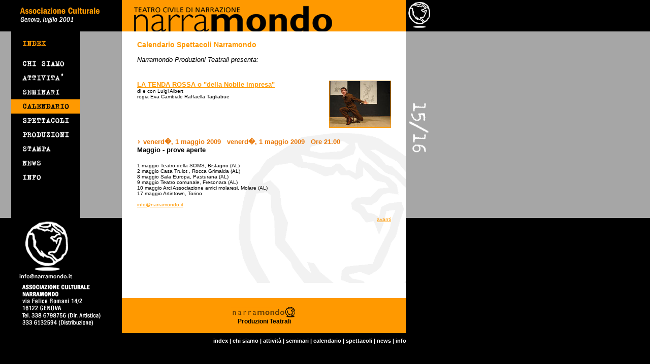

--- FILE ---
content_type: text/html; charset=UTF-8
request_url: http://narramondo.it/popnews1.php?m=5&a=2009
body_size: 9858
content:

<!DOCTYPE HTML PUBLIC "-//W3C//DTD HTML 4.01 Transitional//EN"
"http://www.w3.org/TR/html4/loose.dtd">
<html>
<head>
<meta http-equiv="Content-Type" content="text/html; charset=iso-8859-1">
<title>Associazione Culturale Narramondo - teatro civile e politico di narrazione</title>
<style type="text/css">
<!--
body {
	background-color: #000000;
	margin-left: 0px;
	margin-top: 0px;
	margin-right: 0px;
	margin-bottom: 0px;
	background-image: url(img/bkg.gif);
}
.style1 {
	color: #FFFFFF;
	font-family: Arial, Helvetica, sans-serif;
	font-size: 10px;
}
.style9 {font-size: 12px; font-family: Verdana, Arial, Helvetica, sans-serif; font-weight: bold; color: #000000;}
.style13 {	font-family: Arial, Helvetica, sans-serif;
	font-weight: bold;
	color: #FFFFFF;
	font-size: 11px;
}
.style15 {
	font-family: "Courier New", Courier, mono;
	font-size: 13px;
	font-weight: bold;
	color: #EA7B0E;
}
.style20 {
	font-size: 14px;
	font-family: Verdana, Arial, Helvetica, sans-serif;
	font-weight: bold;
	color: #FF9900;
}
.style21 {
	font-family: Verdana, Arial, Helvetica, sans-serif;
	font-size: 14px;
}
.style18 {color: #FC9700;
	font-family: Verdana, Arial, Helvetica, sans-serif;
	font-size: 11px;
	font-weight: bold;
}
a:link {
	color: #FF9900;
}
a:visited {
	color: #FF9900;
}
a:hover {
	color: #FF9900;
}
a:active {
	color: #FF9900;
}
.style26 {font-size: 10px; font-family: Verdana, Arial, Helvetica, sans-serif; }
.style27 {color: #FC9700;
	font-weight: bold;
	font-family: Verdana, Arial, Helvetica, sans-serif;
	font-size: 10px;
}
.style28 {font-weight: bold; color: #FC9700;}
.style29 {font-size: 13px}
.style30 {
	font-size: 12px;
	font-style: italic;
	font-weight: bold;
}
-->
</style>
<script language="JavaScript" type="text/JavaScript">
<!--
function MM_swapImgRestore() { //v3.0
  var i,x,a=document.MM_sr; for(i=0;a&&i<a.length&&(x=a[i])&&x.oSrc;i++) x.src=x.oSrc;
}

function MM_preloadImages() { //v3.0
  var d=document; if(d.images){ if(!d.MM_p) d.MM_p=new Array();
    var i,j=d.MM_p.length,a=MM_preloadImages.arguments; for(i=0; i<a.length; i++)
    if (a[i].indexOf("#")!=0){ d.MM_p[j]=new Image; d.MM_p[j++].src=a[i];}}
}

function MM_findObj(n, d) { //v4.01
  var p,i,x;  if(!d) d=document; if((p=n.indexOf("?"))>0&&parent.frames.length) {
    d=parent.frames[n.substring(p+1)].document; n=n.substring(0,p);}
  if(!(x=d[n])&&d.all) x=d.all[n]; for (i=0;!x&&i<d.forms.length;i++) x=d.forms[i][n];
  for(i=0;!x&&d.layers&&i<d.layers.length;i++) x=MM_findObj(n,d.layers[i].document);
  if(!x && d.getElementById) x=d.getElementById(n); return x;
}

function MM_swapImage() { //v3.0
  var i,j=0,x,a=MM_swapImage.arguments; document.MM_sr=new Array; for(i=0;i<(a.length-2);i+=3)
   if ((x=MM_findObj(a[i]))!=null){document.MM_sr[j++]=x; if(!x.oSrc) x.oSrc=x.src; x.src=a[i+2];}
}
//-->
</script>
</head>

<body onLoad="MM_preloadImages('menu/att_r.gif','menu/news_r.gif','menu/cal_r.gif','menu/spet_r.gif','menu/info_r.gif','menu/prod_r.gif','menu/sem_r.gif','menu/sta_r.gif')">
<table width="850" border="0" cellspacing="0" cellpadding="0">
	<tr>
		<td><img src="img/testa1a.gif" width="850" height="62"></td>
	</tr>
</table>
<table width="850" border="0" cellspacing="0" cellpadding="0">
	<tr align="left" valign="top">
		<td width="22" height="368"><img src="img/spazio_menu.gif" width="22" height="13"></td>
    	<td width="136" bgcolor="#000000"><a href="http://www.narramondo.it/index.html"><img src="menu/index1a.gif" width="136" height="50" border="0"></a><a href="http://www.narramondo.it/chisiamo.html"><img src="menu/chi_nr.gif" name="Image7" width="136" height="28" border="0"></a><span class="style18"> </span><a href="http://www.narramondo.it/attivita.html" onMouseOut="MM_swapImgRestore()" onMouseOver="MM_swapImage('Image8','','menu/att_r.gif',1)"><img src="menu/att_nr.gif" name="Image8" width="136" height="28" border="0"></a><a href="http://www.narramondo.it/seminari.html" onMouseOut="MM_swapImgRestore()" onMouseOver="MM_swapImage('Image19','','menu/sem_r.gif',1)"><img src="menu/sem_nr.gif" name="Image19" width="136" height="28" border="0"></a><a href="calendario.php" onMouseOut="MM_swapImgRestore()" onMouseOver="MM_swapImage('Image10','','menu/cal_r.gif',1)"><img src="menu/cal_r.gif" name="Image10" width="136" height="28" border="0"></a><a href="http://www.narramondo.it/spettacoli.html" onMouseOut="MM_swapImgRestore()" onMouseOver="MM_swapImage('Image11','','menu/spet_r.gif',1)"><img src="menu/spet_nr.gif" name="Image11" width="136" height="28" border="0"></a><a href="http://www.narramondo.it/produzioni.html" onMouseOut="MM_swapImgRestore()" onMouseOver="MM_swapImage('Image18','','menu/prod_r.gif',1)"><img src="menu/prod_nr.gif" name="Image18" width="136" height="28" border="0"></a><a href="http://www.narramondo.it/stampa.html" onMouseOut="MM_swapImgRestore()" onMouseOver="MM_swapImage('Image20','','menu/sta_r.gif',1)"><img src="menu/sta_nr.gif" name="Image20" width="136" height="28" border="0"></a><a href="http://www.narramondo.it/news.html" onMouseOut="MM_swapImgRestore()" onMouseOver="MM_swapImage('Image12','','menu/news_r.gif',1)"><img src="menu/news_nr.gif" name="Image12" width="136" height="28" border="0"></a><a href="http://www.narramondo.it/info.html" onMouseOut="MM_swapImgRestore()" onMouseOver="MM_swapImage('Image13','','menu/info_r.gif',1)"><img src="menu/info_nr.gif" name="Image13" width="136" height="28" border="0"></a></td>
    	<td width="82" align="center" valign="middle">&nbsp;</td>
    	<td colspan="2" rowspan="2" align="center" background="img/sfondomondo.gif" bgcolor="#FFFFFF"><br>
        <table width="500" border="0" cellspacing="0" cellpadding="0">
        	<tr>
            	<td height="30" align="left" valign="top"><div align="left"><span class="style20">Calendario Spettacoli Narramondo</span></div></td>
        		</tr>
          <tr> 
            <td align="left" valign="top"> 
<font size="2" face="Verdana, Arial, Helvetica, sans-serif"><I>Narramondo Produzioni Teatrali presenta:</I></font><br><br></td>
          </tr>
          <tr> 
            <td align="left" valign="top"> 
              <p><font face="Verdana, Arial, Helvetica, sans-serif" size="2">
              	<a href="/dbimg/[49feeb6ef2b90]tendarossa_3.jpg" onclick="mywin=window.open('/dbimg/[49feeb6ef2b90]tendarossa_3.jpg','narraimage','width=500,height=700,scrollbars=yes,scrollbars');mywin.focus();return false" target="narraimage"><img src="/dbimg/small/[49feeb6ef2b90]tendarossa_3.jpg" align="right" border="1"></a>              	<font color="#EA7B0E"><b><a href="http://www.narramondo.it/tendarossa.html">LA TENDA ROSSA o "della Nobile impresa"</a></b></font><br>
              </font>
				<font face="Verdana, Arial, Helvetica, sans-serif" size="1">di e con Luigi Albert<br />
regia Eva Cambiale Raffaella Tagliabue</font></p>
              </td>
          </tr>
          <tr align="left"> 
            <td valign="top"><b><br>
                        </b><img src="img/freccia1.gif" width="8" height="8">
						<font color="#EA7B0E" size="2" face="Verdana, Arial, Helvetica, sans-serif">
                        <b>
                        venerd�,  1 maggio 2009                            
                        &nbsp;                            
                        venerd�,  1 maggio 2009                            
						&nbsp; Ore  21.00                        </b></font><br>
						<font size="2" face="Verdana, Arial, Helvetica, sans-serif"><b>Maggio - prove aperte</b></font><br>
						<br>
						<font size="1" face="Verdana, Arial, Helvetica, sans-serif">1 maggio Teatro della SOMS, Bistagno (AL) <br />
2 maggio Casa Trulot , Rocca Grimalda (AL) <br />
8 maggio Sala Europa, Pasturana (AL)<br />
9 maggio Teatro comunale, Fresonara (AL) <br />
10 maggio Arci Associazione amici molaresi, Molare (AL) <br />
17 maggio Artintown, Torino						<br>
						<br>
						<A HREF="mailto:info@narramondo.it">info@narramondo.it</A>						</font></td>
          </tr>
          <tr> 
            <td align="right" valign="top"><br><font face="Verdana, Arial, Helvetica, sans-serif" size="1"><a href="/popnews1.php?m=5&a=2009&dp0[wh]=%28data_inizio+BETWEEN+1241128800+AND+1243936763%29+OR+%28data_fine+BETWEEN+1241128800+AND+1243936763%29&dp0[sort]=data_inizio+ASC&dp0[strt]=0&do0=nextp&parm0=1" >avanti</a></font></td>
          </tr>

        </table>   		
   		<br>    		<br></td>
    	<td width="50" valign="middle"><img src="img/spazio_fine.gif" width="50" height="13"><img src="img/0506.gif" width="50" height="110"></td>
	</tr>
	<tr align="left" valign="top">
		<td align="left">&nbsp;</td>
		<td align="center" valign="bottom" bgcolor="#000000"><a href="mailto:info@narramondo.it"><img src="img/mail1a.gif" width="114" height="126" border="0"></a><span class="style1"><b><br>
</b></span></td>
		<td align="left">&nbsp;</td>
		<td align="left" valign="middle">&nbsp;</td>
	</tr>
	<tr align="left" valign="top">
		<td colspan="3" rowspan="2" align="center"><img src="img/indirizzo1.gif" width="156" height="87"></td>
		<td width="30" height="30" align="center" valign="middle" bgcolor="#FFFFFF">&nbsp;</td>
		<td width="530" height="30" align="center" valign="middle" bgcolor="#FFFFFF" class="style15">&nbsp;</td>
		<td rowspan="2" valign="middle">&nbsp;</td>
	</tr>
	<tr align="left" valign="top">
		<td height="47" colspan="2" align="center" valign="middle" bgcolor="#FF9900"><p><img src="img/narra_piede.gif" width="128" height="23"><br>
			<span class="style9">Produzioni Teatrali</span></p>
		</td>
	</tr>
</table>
<table width="850" border="0" cellspacing="0" cellpadding="0">
	<tr>
		<td width="800" height="30" align="right" valign="middle" class="style13"> index |&nbsp;chi siamo | attivit&agrave; | seminari | calendario | spettacoli | news | info</td>
		<td width="50" align="center" valign="middle">&nbsp;</td>
	</tr>
</table>
</body>
</html>
